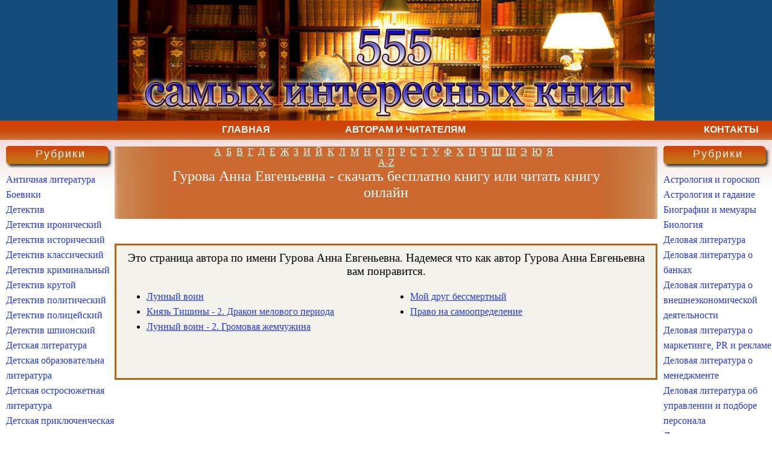

--- FILE ---
content_type: text/html; charset=UTF-8
request_url: https://555books.net/auth/3094/gurova_anna_evgenevna
body_size: 5226
content:
<!DOCTYPE html PUBLIC "-//W3C//DTD XHTML 1.0 Strict//EN" "http://www.w3.org/TR/xhtml1/DTD/xhtml1-strict.dtd">
<html xmlns="http://www.w3.org/1999/xhtml">
<head>
<title>Гурова Анна Евгеньевна - скачать и читать бесплатные книги</title>
<meta http-equiv="content-type" content="text/html; charset=UTF-8" />
<meta name="description" content="описание" /> 
<meta name="keywords" content="скачать бесплатно книги" /> 
    <link rel="stylesheet" href="/style.css" type="text/css" media="screen" />
    <!--[if lte IE 6]><link rel="stylesheet" href="/style_ie.css" type="text/css" media="screen" /><![endif]-->
</head>
<body>

<div id="wrapper">

       <div id="header"></div> 
       <div id="menu" style="color: #ffffff;">
          <div id="menu1"><div class="menu1" id="menu1 a"><a href="https://www.555books.net/">Главная</a></div></div>
          <div id="menu3"><div class="menu3" id="menu a"><a href="/readers">Авторам и читателям</a></div></div>
          <div id="menu4"><div class="menu4" id="menu a"><a href="/contacts">Контакты</a></div></div>

       </div><!-- #header-->

    <div id="middle">
        <div id="container">
            <div id="content">
                                <div class="post">
                                    
  
                                </div>
                                 <div  class="letters_left" align="center"></div>
                                 <div  class="letters_center" align="center">
<a href="/alpha/192">А</a>&nbsp;&nbsp;<a href="/alpha/193">Б</a>&nbsp;&nbsp;<a href="/alpha/194">В</a>&nbsp;&nbsp;<a href="/alpha/195">Г</a>&nbsp;&nbsp;<a href="/alpha/196">Д</a>&nbsp;&nbsp;<a href="/alpha/197">Е</a>&nbsp;&nbsp;<a href="/alpha/198">Ж</a>&nbsp;&nbsp;<a href="/alpha/199">З</a>&nbsp;&nbsp;<a href="/alpha/200">И</a>&nbsp;&nbsp;<a href="/alpha/201">Й</a>&nbsp;&nbsp;<a href="/alpha/202">К</a>&nbsp;&nbsp;<a href="/alpha/203">Л</a>&nbsp;&nbsp;<a href="/alpha/204">М</a>&nbsp;&nbsp;<a href="/alpha/205">Н</a>&nbsp;&nbsp;<a href="/alpha/206">О</a>&nbsp;&nbsp;<a href="/alpha/207">П</a>&nbsp;&nbsp;<a href="/alpha/208">Р</a>&nbsp;&nbsp;<a href="/alpha/209">С</a>&nbsp;&nbsp;<a href="/alpha/210">Т</a>&nbsp;&nbsp;<a href="/alpha/211">У</a>&nbsp;&nbsp;<a href="/alpha/212">Ф</a>&nbsp;&nbsp;<a href="/alpha/213">Х</a>&nbsp;&nbsp;<a href="/alpha/214">Ц</a>&nbsp;&nbsp;<a href="/alpha/215">Ч</a>&nbsp;&nbsp;<a href="/alpha/216">Ш</a>&nbsp;&nbsp;<a href="/alpha/217">Щ</a>&nbsp;&nbsp;<a href="/alpha/221">Э</a>&nbsp;&nbsp;<a href="/alpha/222">Ю</a>&nbsp;&nbsp;<a href="/alpha/223">Я</a>&nbsp;&nbsp;<br><a href="/alpha/224">A-Z</a>
                          <div class="meta" align="center">
                              <h2 class="title">Гурова Анна Евгеньевна - скачать бесплатно книгу или читать книгу онлайн </h2>
                          </div><br>                                 
        
                                 </div>
                                 <div  class="letters_right" align="center"></div>
                                 <div>
                                   <p>&nbsp;</p>
                                 </div>
                                <div class="cblock">
                   <div><div  align="center"><h3 class="title">Это страница автора по имени Гурова Анна Евгеньевна. Надемеся что как автор Гурова Анна Евгеньевна вам понравится.</h3>                           </div><br>                
             <table width="100%" cellpadding="0" cellspacing="0" border="0">
                  <tr valign="top">
                      <td width="45%">
                          <ul>
                   <li><a href="/auth/3094/book/9478/gurova_anna_evgenevna/lunnyiy_voin">Лунный воин</a></li>            <li><a href="/auth/3094/book/57013/gurova_anna_evgenevna/knyaz_tishinyi_-_2_drakon_melovogo_perioda">Князь Тишины - 2. Дракон мелового периода</a></li>            <li><a href="/auth/3094/book/56972/gurova_anna_evgenevna/lunnyiy_voin_-_2_gromovaya_jemchujina">Лунный воин - 2. Громовая жемчужина</a></li>
                         </ul>
                     </td>
                     <td width="45%">
                         <ul>
                       <li><a href="/auth/3094/book/46676/gurova_anna_evgenevna/moy_drug_bessmertnyiy">Мой друг бессмертный</a></li>            <li><a href="/auth/3094/book/58514/gurova_anna_evgenevna/pravo_na_samoopredelenie">Право на самоопределение</a></li>
                         </ul>
                     </td>
                  </tr>
             </table>
        </div></div>
                        <div class="post">
                            <center>
<br>
<small> <script type="text/javascript">
<!--
var _acic={dataProvider:10,allowCookieMatch:false};(function(){var e=document.createElement("script");e.type="text/javascript";e.async=true;e.src="https://www.acint.net/aci.js";var t=document.getElementsByTagName("script")[0];t.parentNode.insertBefore(e,t)})()
//-->
</script> </small>
<br>
<noindex>
<br>
<!--LiveInternet counter--><script type="text/javascript"><!--
document.write("<a href='http://www.liveinternet.ru/click' "+
"target=_blank><img src='//counter.yadro.ru/hit?t52.6;r"+
escape(document.referrer)+((typeof(screen)=="undefined")?"":
";s"+screen.width+"*"+screen.height+"*"+(screen.colorDepth?
screen.colorDepth:screen.pixelDepth))+";u"+escape(document.URL)+
";"+Math.random()+
"' alt='' title='LiveInternet: показано число просмотров и"+
" посетителей за 24 часа' "+
"border='0' width='88' height='31'><\/a>")
//--></script><!--/LiveInternet-->
</noindex>
<br>
</center>



  
                        </div>
                    
            </div><!-- #content-->
        </div><!-- #container-->

      <div id="categories" class="gbox">
<h2 class="heading">Рубрики</h2>
  <div>
      <ul>
            <li><a  href="/rub/0/antichnaya_literatura">Античная литература</a></li>            <li><a  href="/rub/6/boeviki">Боевики</a></li>            <li><a  href="/rub/12/detektiv">Детектив</a></li>            <li><a  href="/rub/25/detektiv_ironicheskiy">Детектив иронический</a></li>            <li><a  href="/rub/28/detektiv_istoricheskiy">Детектив исторический</a></li>            <li><a  href="/rub/37/detektiv_klassicheskiy">Детектив классический</a></li>            <li><a  href="/rub/40/detektiv_kriminalnyiy">Детектив криминальный</a></li>            <li><a  href="/rub/41/detektiv_krutoy">Детектив крутой</a></li>            <li><a  href="/rub/60/detektiv_politicheskiy">Детектив политический</a></li>            <li><a  href="/rub/61/detektiv_politseyskiy">Детектив полицейский</a></li>            <li><a  href="/rub/122/detektiv_shpionskiy">Детектив шпионский</a></li>            <li><a  href="/rub/13/detskaya_literatura">Детская литература</a></li>            <li><a  href="/rub/55/detskaya_obrazovatelna_literatura">Детская образовательна литература</a></li>            <li><a  href="/rub/56/detskaya_ostrosyujetnaya_literatura">Детская остросюжетная литература</a></li>            <li><a  href="/rub/63/detskaya_priklyuchencheskaya_literatura">Детская приключенческая литература</a></li>            <li><a  href="/rub/64/detskaya_literatura_o_jivotnyih">Детская литература о животных</a></li>            <li><a  href="/rub/76/detskie_skazki">Детские сказки</a></li>            <li><a  href="/rub/36/klassika">Классика</a></li>            <li><a  href="/rub/73/klassika_russkaya">Классика русская</a></li>            <li><a  href="/rub/77/klassika_sovetskaya">Классика советская</a></li>            <li><a  href="/rub/87/klassika_ukrainskaya">Классика украинская</a></li>            <li><a  href="/rub/45/lyubovnyie_romanyi">Любовные романы</a></li>            <li><a  href="/rub/29/lyubovnyie_istoricheskie_romanyi">Любовные исторические романы</a></li>            <li><a  href="/rub/39/lyubovnyie_korotkie_romanyi">Любовные короткие романы</a></li>            <li><a  href="/rub/57/lyubovnyie_ostrosyujetnyie_romanyi">Любовные остросюжетные романы</a></li>            <li><a  href="/rub/79/lyubovnyie_sovremennyie_romanyi">Любовные современные романы</a></li>            <li><a  href="/rub/116/lyubovnyie_fantasticheskie_romanyi">Любовные фантастические романы</a></li>            <li><a  href="/rub/62/priklyucheniya">Приключения</a></li>            <li><a  href="/rub/7/priklyucheniya_vestern">Приключения, вестерн</a></li>            <li><a  href="/rub/24/priklyucheniya_indeyskie">Приключения индейские</a></li>            <li><a  href="/rub/30/priklyucheniya_istoricheskie">Приключения исторические</a></li>            <li><a  href="/rub/51/priklyucheniya_morskie">Приключения морские</a></li>            <li><a  href="/rub/65/priklyucheniya_s_jivotnyimi">Приключения с животными</a></li>            <li><a  href="/rub/66/proza">Проза</a></li>            <li><a  href="/rub/9/proza_voennaya">Проза военная</a></li>            <li><a  href="/rub/27/proza_istoricheskaya">Проза историческая</a></li>            <li><a  href="/rub/78/proza_sovremennaya">Проза современная</a></li>            <li><a  href="/rub/82/starinnaya_literatura">Старинная литература</a></li>            <li><a  href="/rub/21/starinnaya_drevnevostochnaya_literatura">Старинная древневосточная литература</a></li>            <li><a  href="/rub/23/starinnaya_drevnerusskaya_literatura">Старинная древнерусская литература</a></li>            <li><a  href="/rub/22/starinnaya_evropeyskaya_literatura">Старинная европейская литература</a></li>            <li><a  href="/rub/81/starinnaya_srednevekovaya_literatura">Старинная средневековая литература</a></li>            <li><a  href="/rub/86/triller">Триллер</a></li>            <li><a  href="/rub/96/fantastika">Фантастика</a></li>            <li><a  href="/rub/97/fantastika_kak_alternativnaya_istoriya">Фантастика как альтернативная история</a></li>            <li><a  href="/rub/98/fantasticheskiy_boevik">Фантастический боевик</a></li>            <li><a  href="/rub/99/fantasticheskie_boevyie_robotyi">Фантастические боевые роботы</a></li>            <li><a  href="/rub/100/fantastika_geroicheskaya">Фантастика героическая</a></li>            <li><a  href="/rub/101/fantastika_detektivnaya">Фантастика детективная</a></li>            <li><a  href="/rub/102/fantastika_detskaya">Фантастика детская</a></li>            <li><a  href="/rub/103/fantastika_o_zvezdnyih_voynah">Фантастика о звездных войнах</a></li>            <li><a  href="/rub/104/fantastika_kak_kiberpank">Фантастика как киберпанк</a></li>            <li><a  href="/rub/105/fantastika_kosmicheskaya">Фантастика космическая</a></li>            <li><a  href="/rub/106/fantastika_magicheskogo_realizma">Фантастика магического реализма</a></li>            <li><a  href="/rub/107/fantastika_o_mire_paukov">Фантастика о мире пауков</a></li>            <li><a  href="/rub/108/fantastika_nauchnaya">Фантастика научная</a></li>            <li><a  href="/rub/109/fantastika_sotsialnaya">Фантастика социальная</a></li>            <li><a  href="/rub/110/fantastika_kak_tehnofentezi">Фантастика как технофэнтези</a></li>            <li><a  href="/rub/111/fantastika_kak_triller">Фантастика как триллер</a></li>            <li><a  href="/rub/112/fantastika_s_ujasami_i_mistikoy">Фантастика с ужасами и мистикой</a></li>            <li><a  href="/rub/113/fentezi">Фэнтези</a></li>            <li><a  href="/rub/114/fantastika_epicheskaya">Фантастика эпическая</a></li>            <li><a  href="/rub/115/fantastika_yumoristicheskaya">Фантастика юмористическая</a></li>            <li><a  href="/rub/125/ekshn_priklyucheniya">Экшн, приключения</a></li>            <li><a  href="/rub/127/erotika">Эротика</a></li>            <li><a  href="/rub/129/yumor">Юмор</a></li>            <li><a  href="/rub/130/yumor_programmistov">Юмор программистов</a></li>           </ul>
        </div>
      </div>
      <div id="archives" class="gbox">
<h2 class="heading">Рубрики</h2>
  <div>
      <ul>
            <li><a  href="/rub/1/astrologiya_i_goroskop">Астрология и гороскоп</a></li>            <li><a  href="/rub/10/astrologiya_i_gadanie">Астрология и гадание</a></li>            <li><a  href="/rub/3/biografii_i_memuaryi">Биографии и мемуары</a></li>            <li><a  href="/rub/4/biologiya">Биология</a></li>            <li><a  href="/rub/11/delovaya_literatura">Деловая литература</a></li>            <li><a  href="/rub/2/delovaya_literatura_o_bankah">Деловая литература о банках</a></li>            <li><a  href="/rub/8/delovaya_literatura_o_vneshneekonomicheskoy_deyatelnosti">Деловая литература о внешнеэкономической деятельности</a></li>            <li><a  href="/rub/47/delovaya_literatura_o_marketinge_PR_i_reklame">Деловая литература о маркетинге, PR и рекламе</a></li>            <li><a  href="/rub/49/delovaya_literatura_o_menedjmente">Деловая литература о менеджменте</a></li>            <li><a  href="/rub/88/delovaya_literatura_ob_upravlenii_i_podbore_personala">Деловая литература об управлении и подборе персонала</a></li>            <li><a  href="/rub/121/delovaya_literatura_o_tsennyih_bumagah_i_investitsiyah">Деловая литература о ценных бумагах и инвестициях</a></li>            <li><a  href="/rub/15/dokumentalnoe">Документальное</a></li>            <li><a  href="/rub/16/dokumentalnoe_prochee">Документальное, прочее</a></li>            <li><a  href="/rub/17/dom_i_semya">Дом и семья</a></li>            <li><a  href="/rub/18/domashnie_jivotnyie">Домашние животные</a></li>            <li><a  href="/rub/19/drama">Драма</a></li>            <li><a  href="/rub/20/dramaturgiya">Драматургия</a></li>            <li><a  href="/rub/26/iskusstvo">Искусство</a></li>            <li><a  href="/rub/31/istoriya">История</a></li>            <li><a  href="/rub/32/istoriya_vostoka">История Востока</a></li>            <li><a  href="/rub/33/istoriya_evropyi">История Европы</a></li>            <li><a  href="/rub/34/istoriya_rossii">История России</a></li>            <li><a  href="/rub/42/kulinariya_eda">Кулинария, еда</a></li>            <li><a  href="/rub/43/kulturologiya">Культурология</a></li>            <li><a  href="/rub/38/kontrkultura">Контркультура</a></li>            <li><a  href="/rub/44/lirika">Лирика</a></li>            <li><a  href="/rub/48/meditsina_i_zdorove">Медицина и здоровье</a></li>            <li><a  href="/rub/50/mifyi_legendyi_epos">Мифы, легенды, эпос</a></li>            <li><a  href="/rub/52/nauchno-obrazovatelnaya">Научно-образовательная</a></li>            <li><a  href="/rub/53/nauchno-populyarnaya_literatura">Научно-популярная литература</a></li>            <li><a  href="/rub/58/pedagogika">Педагогика</a></li>            <li><a  href="/rub/59/politika">Политика</a></li>            <li><a  href="/rub/67/psihologiya">Психология</a></li>            <li><a  href="/rub/68/publitsistika">Публицистика</a></li>            <li><a  href="/rub/69/puteshestviya_i_geografiya">Путешествия и география</a></li>            <li><a  href="/rub/70/razvlecheniya_i_dosug">Развлечения и досуг</a></li>            <li><a  href="/rub/71/raznoe">Разное</a></li>            <li><a  href="/rub/72/religiya_mistika_i_nlo">Религия, мистика и НЛО</a></li>            <li><a  href="/rub/46/religiya_magiya_i_okkultizm">Религия, магия и оккультизм</a></li>            <li><a  href="/rub/75/seks_ucheba">Секс учеба</a></li>            <li><a  href="/rub/84/stihi">Стихи</a></li>            <li><a  href="/rub/14/stihi_detskie">Стихи детские</a></li>            <li><a  href="/rub/131/stihi_yumoristicheskie">Стихи юмористические</a></li>            <li><a  href="/rub/80/sport">Спорт</a></li>            <li><a  href="/rub/5/sportivnyiy_bodibilding">Спортивный бодибилдинг</a></li>            <li><a  href="/rub/35/sportivnyie_kartochnyie_igryi">Спортивные карточные игры</a></li>            <li><a  href="/rub/74/sport_ryibolovnyiy">Спорт рыболовный</a></li>            <li><a  href="/rub/118/sport_futbol">Спорт, футбол</a></li>            <li><a  href="/rub/120/sport_hokkey">Спорт, хоккей</a></li>            <li><a  href="/rub/83/stati_na_raznyie_temyi">Статьи на разные темы</a></li>            <li><a  href="/rub/85/tehnika">Техника</a></li>            <li><a  href="/rub/89/ucheba_obuchenie">Учеба, обучение</a></li>            <li><a  href="/rub/90/uchim_angliyskiy">Учим английский</a></li>            <li><a  href="/rub/91/uchim_istoriyu">Учим историю</a></li>            <li><a  href="/rub/92/uchim_matematiku">Учим математику</a></li>            <li><a  href="/rub/93/uchim_russkiy_yazyik_i_literaturu">Учим русский язык и литературу</a></li>            <li><a  href="/rub/94/uchim_fiziku">Учим физику</a></li>            <li><a  href="/rub/95/uchim_himiyu">Учим химию</a></li>            <li><a  href="/rub/117/filosofiya">Философия</a></li>            <li><a  href="/rub/119/hobbi_remesla">Хобби, ремесла</a></li>            <li><a  href="/rub/123/ezoterika">Эзотерика</a></li>            <li><a  href="/rub/124/ekonomika_i_buhgalteriya">Экономика и бухгалтерия</a></li>            <li><a  href="/rub/126/entsiklopedii_spravochniki_slovari">Энциклопедии, справочники, словари</a></li>            <li><a  href="/rub/128/etika">Этика</a></li>            <li><a  href="/rub/132/yurisprudentsiya">Юриспруденция</a></li>            <li><a  href="/rub/133/yurisprudentsiya_zakonyi_aktyi">Юриспруденция, законы, акты</a></li>            <li><a  href="/rub/134/yazyikoznanie">Языкознание</a></li>            <li><a  href="/rub//"></a></li>           </ul>
        </div>
      </div
</div><!-- #middle-->

</div><!-- #wrapper -->

<div id="footer">
    <div class="footer_p">Copyright &copy; 2010</div>
</div><!-- #footer -->
</body>
</html>